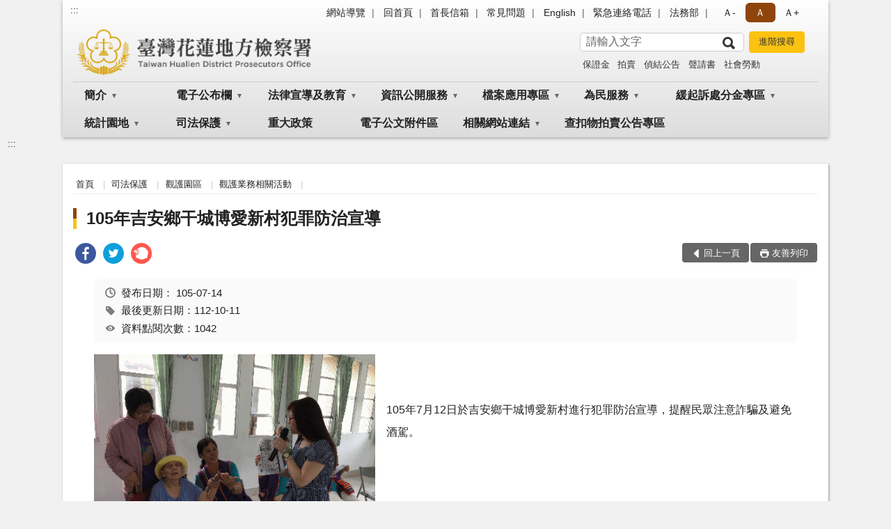

--- FILE ---
content_type: text/html; charset=utf-8
request_url: https://www.hlc.moj.gov.tw/53445/53604/53605/53607/261721/
body_size: 17507
content:


<!doctype html>
<html lang="zh-Hant" class="no-js">
<head>
    <meta charset="utf-8">
    <meta http-equiv="X-UA-Compatible" content="IE=edge">
    <meta name="viewport" content="width=device-width, initial-scale=1">
    <meta name="format-detection" content="telephone=no">
    <meta name="Site" content="臺灣花蓮地方檢察署">
    <meta name="Version" content="中文網">
    <meta name="PageType" content="內容頁">
    <meta name="TreeNode" content="觀護業務相關活動">
    <meta name="ContentTitle" content="105年吉安鄉干城博愛新村犯罪防治宣導">

    <meta property="og:title" content="105年吉安鄉干城博愛新村犯罪防治宣導">
    <meta property="og:type" content="website" />
    <meta property="og:url" content="https://www.hlc.moj.gov.tw/53445/53604/53605/53607/261721/" />
    <meta property="og:image" content="">
    <meta property="og:image:width" content="50%">
    <meta property="og:image:height" content="50%">
    <meta property="og:site_name" content="臺灣花蓮地方檢察署">
    <meta property="og:description" content="105年吉安鄉干城博愛新村犯罪防治宣導" />

    <meta name="DC.Title" content="105年吉安鄉干城博愛新村犯罪防治宣導" />
    <meta name="DC.Creator" content="臺灣花蓮地方檢察署_觀護人室" />
    <meta name="DC.Subject" content="105年吉安鄉干城博愛新村犯罪防治宣導" />
    <meta name="DC.Description" content="觀護業務相關活動" />
    <meta name="DC.Contributor" content="臺灣花蓮地方檢察署_觀護人室" />
    <meta name="DC.Type" content="文字" />
    <meta name="DC.Format" content="text" />
    <meta name="DC.Source" content="臺灣花蓮地方檢察署_觀護人室" />
    <meta name="DC.Language" content="中文" />
    <meta name="DC.coverage.t.min" content="2016-07-14" />
    <meta name="DC.coverage.t.max" content="2036-07-14" />
    <meta name="DC.Publisher" content="臺灣花蓮地方檢察署_觀護人室" />
    <meta name="DC.Date" content="2016-07-14" />
    <meta name="DC.Identifier" content="2.16.886.101.20003.20006" />
    <meta name="DC.Relation" content="" />
    <meta name="DC.Rights" content="臺灣花蓮地方檢察署_觀護人室" />

    <meta name="Category.Theme" content="300" />
    <meta name="Category.Cake" content="600" />
    <meta name="Category.Service" content="I00" />

    <meta name="keywords" />

            <link rel="Shortcut Icon" type="image/x-icon" href="/media/170117/favicon.png" />
    <title>105年吉安鄉干城博愛新村犯罪防治宣導-觀護業務相關活動-臺灣花蓮地方檢察署</title>
    <!--HTML5 Shim and Respond.js IE8 support of HTML5 elements and media queries [if lt IE 9]>
    <script src="js/html5shiv.js"></script>
    <script src="js/respond.min.js"></script>
    <![endif]-->
    <!-- slick css-->
    <link rel="stylesheet" type="text/css" href="/Content/B/vendor/slick/slick.css" />
    <link rel="stylesheet" type="text/css" href="/Content/B/vendor/slick/slick-theme.css" />

    <!-- fancybox css -->
    <link rel="stylesheet" href="/Content/B/vendor/fancybox/fancybox.css" />

    <!-- hyUI css -->
    <link rel="stylesheet" href="/Content/B/B1_style/hyui.css">
    <link rel='stylesheet' href='/scripts/jquery-ui.css'>

    <!-- Global site tag (gtag.js) - Google Analytics -->
<script async src="https://www.googletagmanager.com/gtag/js?id=UA-38054824-1"></script>
<script>
  window.dataLayer = window.dataLayer || [];
  function gtag(){dataLayer.push(arguments);}
  gtag('js', new Date());

  gtag('config', 'UA-38054824-1');
</script>
    <!-- Google Tag Manager -->
    <script>
        (function (w, d, s, l, i) {
            w[l] = w[l] || []; w[l].push({
                'gtm.start':
                    new Date().getTime(), event: 'gtm.js'
            }); var f = d.getElementsByTagName(s)[0],
                j = d.createElement(s), dl = l != 'dataLayer' ? '&l=' + l : ''; j.async = true; j.src =
                    'https://www.googletagmanager.com/gtm.js?id=' + i + dl; f.parentNode.insertBefore(j, f);
        })(window, document, 'script', 'dataLayer', 'GTM-PVTNFB4');</script>
    <!-- End Google Tag Manager -->
<style>
    input:disabled, textarea:disabled, select:disabled {
        background-color: #f2f2f2;
    }

    .verify {
        color: blue;
    }

    .mp_slider_container,
    .marquee_container {
        position: relative;
    }
    .mp_slider_container_main {
        width: 100%;
        overflow: hidden;
        position: relative;
    }
    .slick-autoplay-toggle {
        position: absolute;
        right: 20px;
        min-width: 40px;
        top: 4.5px;
        z-index: 10;
        padding: 5px 10px;
        background: rgba(0, 0, 0, 0.7);
        color: #fff;
        border: none;
        cursor: pointer;
        font-size: 0.875rem;
        border-radius: 5px;
    }

    .marquee_container .slick-autoplay-toggle {
        right: 55px;
    }
</style>
</head>
<body>
    <!-- Google Tag Manager (noscript) -->
    <noscript>
        <iframe title="googletag" src="https://www.googletagmanager.com/ns.html?id=GTM-PVTNFB4"
                height="0" width="0" style="display:none;visibility:hidden"></iframe>
    </noscript>
    <!-- End Google Tag Manager (noscript) -->
    <!-- 直接跳主內容區 -->
    <a class="goCenter" href="#aC" tabindex="1">按Enter到主內容區</a>
    <!-- wrapper 最大寬度 -->
    <div class="wrapper">
        
<header class="header header-relative">
    <div class="container">
        <a class="accesskey" href="#aU" id="aU" accesskey="U" title="網站標題">:::</a>
        
<nav class="navigation">
    <!-- 一組ul預設靠右 可同時存在2組-->
    <ul>

                        <li>
                            <a href="/umbraco/surface/Ini/CountAndRedirectUrl?nodeId=276401" title="網站導覽" target="_self" >網站導覽</a>
                        </li>
                        <li>
                            <a href="/umbraco/surface/Ini/CountAndRedirectUrl?nodeId=276400" title="回首頁" target="_self" >回首頁</a>
                        </li>
                        <li>
                            <a href="/umbraco/surface/Ini/CountAndRedirectUrl?nodeId=276399" title="首長信箱" target="_self" >首長信箱</a>
                        </li>
                        <li>
                            <a href="/umbraco/surface/Ini/CountAndRedirectUrl?nodeId=276397" title="常見問題" target="_self" >常見問題</a>
                        </li>
                        <li>
                            <a href="/umbraco/surface/Ini/CountAndRedirectUrl?nodeId=276396" title="English" target="_self" >English</a>
                        </li>
                        <li>
                            <a href="/53641/53643/276393/post" title="緊急連絡電話" target="_self" >緊急連絡電話</a>
                        </li>
                        <li>
                            <a href="/umbraco/surface/Ini/CountAndRedirectUrl?nodeId=276391" title="法務部(另開新視窗)" target="_blank" rel="noopener noreferrer">法務部</a>
                        </li>

    </ul>
    <div class="font-size">
        <ul>
            <li class="size-s">
                <a href="#" name="fontSize" role="button" aria-pressed="false" title="小字級">Ａ-</a>
            </li>
            <li class="size-m">
                <a href="#" name="fontSize" role="button" aria-pressed="true" title="中字級" class="active">Ａ</a>
            </li>
            <li class="size-l">
                <a href="#" name="fontSize" role="button" aria-pressed="false" title="大字級">Ａ+</a>
            </li>
        </ul>
    </div>
</nav>
<h1>
    <a href="/"><img src="/media/12239/25臺灣花蓮地方檢察署.png" alt="臺灣花蓮地方檢察署：回首頁" /></a>
</h1>
<!-- Search Start -->
<section class="search">
    <noscript>
您的瀏覽器不支援 JavaScript 或 JavaScript已停用    </noscript>
    <form action="/53641/53651/" class="form_inline">
        <div class="form_grp">
            <label for="q">搜尋</label>
            <input name="q" id="q" type="text" placeholder="請輸入文字" accesskey="S" autocomplete="off">
            <input title="查詢" type="submit" value="查詢">
        </div>
        <div class="btn_grp">
            <input onclick="window.open('https://www.google.com.tw/advanced_search?hl=zh-TW&as_q=&num=100&as_sitesearch='+location.hostname);" type="button" value="進階搜尋" title="進階搜尋 (另開新視窗)">
        </div>
    </form>
            <div class="keywordHot">
                <ul>
                        <li>
                            <a href="/53641/53651/?q=保證金" title="保證金">保證金</a>
                        </li>
                        <li>
                            <a href="/53641/53651/?q=拍賣" title="拍賣">拍賣</a>
                        </li>
                        <li>
                            <a href="/53641/53651/?q=偵結公告" title="偵結公告">偵結公告</a>
                        </li>
                        <li>
                            <a href="/53641/53651/?q=聲請書" title="聲請書">聲請書</a>
                        </li>
                        <li>
                            <a href="/53641/53651/?q=社會勞動" title="社會勞動">社會勞動</a>
                        </li>
                </ul>
            </div>
</section>
<!-- noscript -->
<noscript>
您的瀏覽器不支援JavaScript語法，JavaScript語法並不影響內容的陳述。您可使用按鍵盤上的Ctrl鍵+ (+)鍵放大/(-)鍵縮小來改變字型大小；回到上一頁可使用瀏覽器提供的 Alt+左方向鍵(←) 快速鍵功能；列印可使用瀏覽器提供的(Ctrl+P)功能。</noscript>
<!-- menu Start -->
<nav class="menu">
    <ul>
                <li>
                    <a href="https://www.hlc.moj.gov.tw/53445/53446/Normalnodelist" title="簡介" target="_self" name="menuButton" aria-expanded="false" >簡介</a>
                        <ul>
                                <li>
                                    <a href="https://www.hlc.moj.gov.tw/53445/53446/53447/254452/post" target="_self" title="檢察長介紹"  >檢察長介紹</a>
                                </li>
                                <li>
                                    <a href="https://www.hlc.moj.gov.tw/53445/53446/53448/254461/post" target="_self" title="歷史沿革"  >歷史沿革</a>
                                </li>
                                <li>
                                    <a href="https://www.hlc.moj.gov.tw/53445/53446/53449/254465/post" target="_self" title="管轄區域"  >管轄區域</a>
                                </li>
                                <li>
                                    <a href="https://www.hlc.moj.gov.tw/53445/53446/53450/Nodelist" target="_self" title="業務簡介" name="menuButton" aria-expanded="false" >業務簡介</a>
                                        <ul>
                                                <li>
                                                    <a href="https://www.hlc.moj.gov.tw/53445/53446/53450/53451/254469/post" target="_self" title="機關組織圖"  >機關組織圖</a>
                                                </li>
                                                <li>
                                                    <a href="https://www.hlc.moj.gov.tw/53445/53446/53450/53452/254474/post" target="_self" title="檢察業務概況"  >檢察業務概況</a>
                                                </li>
                                                <li>
                                                    <a href="https://www.hlc.moj.gov.tw/53445/53446/53450/53453/254478/post" target="_self" title="刑事偵查業務"  >刑事偵查業務</a>
                                                </li>
                                                <li>
                                                    <a href="https://www.hlc.moj.gov.tw/53445/53446/53450/53454/254483/post" target="_self" title="刑事執行業務"  >刑事執行業務</a>
                                                </li>
                                                <li>
                                                    <a href="https://www.hlc.moj.gov.tw/53445/53446/53450/53455/254487/post" target="_self" title="貫徹重要刑事政策"  >貫徹重要刑事政策</a>
                                                </li>
                                                <li>
                                                    <a href="https://www.hlc.moj.gov.tw/53445/53446/53450/53456/254490/post" target="_self" title="政風業務"  >政風業務</a>
                                                </li>
                                                <li>
                                                    <a href="https://www.hlc.moj.gov.tw/53445/53604/53605/" target="_self" title="觀護業務"  >觀護業務</a>
                                                </li>
                                        </ul>
                                </li>
                                <li>
                                    <a href="https://www.hlc.moj.gov.tw/53445/53446/53458/Nodelist" target="_self" title="民眾導覽" name="menuButton" aria-expanded="false" >民眾導覽</a>
                                        <ul>
                                                <li>
                                                    <a href="https://www.hlc.moj.gov.tw/53445/53446/53458/53459/254499/post" target="_self" title="地圖導覽"  >地圖導覽</a>
                                                </li>
                                                <li>
                                                    <a href="https://www.hlc.moj.gov.tw/53445/53446/53458/53460/254506/post" target="_self" title="樓層介紹"  >樓層介紹</a>
                                                </li>
                                                <li>
                                                    <a href="https://www.hlc.moj.gov.tw/53445/53446/53458/53461/254511/post" target="_self" title="偵查庭配置圖"  >偵查庭配置圖</a>
                                                </li>
                                                <li>
                                                    <a href="https://www.hlc.moj.gov.tw/53445/53446/53458/53462/254578/post" target="_self" title="本署森林公園導覽"  >本署森林公園導覽</a>
                                                </li>
                                                <li>
                                                    <a href="https://www.hlc.moj.gov.tw/53445/53446/53458/53463/Lpsimplelist" target="_self" title="檢察中英文對照"  >檢察中英文對照</a>
                                                </li>
                                                <li>
                                                    <a href="https://www.hlc.moj.gov.tw/53445/53446/53458/53464/254594/post" target="_self" title="iTaiwan無線上網使用說明"  >iTaiwan無線上網使用說明</a>
                                                </li>
                                                <li>
                                                    <a href="https://www.hlc.moj.gov.tw/53445/53446/53458/53465/254597/post" target="_self" title="民眾聲請事項及程序一覽表"  >民眾聲請事項及程序一覽表</a>
                                                </li>
                                        </ul>
                                </li>
                        </ul>

                </li>
                <li>
                    <a href="https://www.hlc.moj.gov.tw/53445/53474/Normalnodelist" title="電子公布欄" target="_self" name="menuButton" aria-expanded="false" >電子公布欄</a>
                        <ul>
                                <li>
                                    <a href="https://www.hlc.moj.gov.tw/53445/53474/53475/Lpsimplelist" target="_self" title="最新消息"  >最新消息</a>
                                </li>
                                <li>
                                    <a href="https://www.hlc.moj.gov.tw/53445/53474/53476/Lpsimplelist" target="_self" title="採購公告"  >採購公告</a>
                                </li>
                                <li>
                                    <a href="https://www.hlc.moj.gov.tw/53445/53474/53477/Lpsimplelist" target="_self" title="人事公告"  >人事公告</a>
                                </li>
                                <li>
                                    <a href="https://www.hlc.moj.gov.tw/53445/53474/53481/Lpsimplelist" target="_self" title="本署活動專區"  >本署活動專區</a>
                                </li>
                                <li>
                                    <a href="https://www.hlc.moj.gov.tw/53445/53474/53537/Lpsimplelist" target="_self" title="偵查終結公告"  >偵查終結公告</a>
                                </li>
                                <li>
                                    <a href="https://www.hlc.moj.gov.tw/53445/53474/822530/Lpsimplelist" target="_self" title="毒品檢體領用公告"  >毒品檢體領用公告</a>
                                </li>
                                <li>
                                    <a href="https://www.hlc.moj.gov.tw/53445/53474/1059269/Lpsimplelist" target="_self" title="公示送達"  >公示送達</a>
                                </li>
                        </ul>

                </li>
                <li>
                    <a href="https://www.hlc.moj.gov.tw/53445/53490/Normalnodelist" title="法律宣導及教育" target="_self" name="menuButton" aria-expanded="false" >法律宣導及教育</a>
                        <ul>
                                <li>
                                    <a href="https://www.hlc.moj.gov.tw/53445/53490/53491/256997/" target="_self" title="法律Easy Go"  >法律Easy Go</a>
                                </li>
                                <li>
                                    <a href="https://www.hlc.moj.gov.tw/53445/53490/53492/Lpsimplelist" target="_self" title="法律常識問答"  >法律常識問答</a>
                                </li>
                                <li>
                                    <a href="https://www.moj.gov.tw/2204/2528/2547/Nodelist" target="_self" title="法律推廣"  >法律推廣</a>
                                </li>
                                <li>
                                    <a href="https://www.hlc.moj.gov.tw/53445/53490/53494/Lpsimplelist" target="_self" title="法學及法規資料庫查詢"  >法學及法規資料庫查詢</a>
                                </li>
                                <li>
                                    <a href="https://www.hlc.moj.gov.tw/53445/53490/53495/Lpsimplelist" target="_self" title="常見問題"  >常見問題</a>
                                </li>
                                <li>
                                    <a href="https://www.hlc.moj.gov.tw/53445/53490/53497/Lpsimplelist" target="_self" title="動畫影音專區"  >動畫影音專區</a>
                                </li>
                                <li>
                                    <a href="https://www.hlc.moj.gov.tw/53445/53490/53498/Nodelist" target="_self" title="少年兒童暑期犯罪宣導" name="menuButton" aria-expanded="false" >少年兒童暑期犯罪宣導</a>
                                        <ul>
                                                <li>
                                                    <a href="https://www.hlc.moj.gov.tw/53445/53490/53498/53499/Lpsimplelist" target="_self" title="工作計畫"  >工作計畫</a>
                                                </li>
                                                <li>
                                                    <a href="https://www.hlc.moj.gov.tw/53445/53490/53498/53500/Lpsimplelist" target="_self" title="相關活動"  >相關活動</a>
                                                </li>
                                        </ul>
                                </li>
                                <li>
                                    <a href="https://www.hlc.moj.gov.tw/53445/53490/53501/Nodelist" target="_self" title="廉政園地" name="menuButton" aria-expanded="false" >廉政園地</a>
                                        <ul>
                                                <li>
                                                    <a href="https://www.hlc.moj.gov.tw/53445/53490/53501/53502/Lpsimplelist" target="_self" title="請託關說專區"  >請託關說專區</a>
                                                </li>
                                                <li>
                                                    <a href="https://www.hlc.moj.gov.tw/53445/53490/53501/53503/Lpsimplelist" target="_self" title="廉政宣導"  >廉政宣導</a>
                                                </li>
                                                <li>
                                                    <a href="https://www.hlc.moj.gov.tw/53445/53490/53501/770551/Lpsimplelist" target="_self" title="公職人員利益衝突迴避法身分關係揭露專區"  >公職人員利益衝突迴避法身分關係揭露專區</a>
                                                </li>
                                                <li>
                                                    <a href="https://www.hlc.moj.gov.tw/53445/53490/53501/800527/Lpsimplelist" target="_self" title="廉政志工專區"  >廉政志工專區</a>
                                                </li>
                                        </ul>
                                </li>
                                <li>
                                    <a href="https://www.hlc.moj.gov.tw/53445/53490/53504/Nodelist" target="_self" title="反賄選專區" name="menuButton" aria-expanded="false" >反賄選專區</a>
                                        <ul>
                                                <li>
                                                    <a href="https://www.hlc.moj.gov.tw/53445/53490/53504/53505/Lpsimplelist" target="_self" title="反賄選宣導資料及短片"  >反賄選宣導資料及短片</a>
                                                </li>
                                                <li>
                                                    <a href="https://www.hlc.moj.gov.tw/53445/53490/53504/53506/Lpsimplelist" target="_self" title="反賄選活動及成果"  >反賄選活動及成果</a>
                                                </li>
                                        </ul>
                                </li>
                                <li>
                                    <a href="https://www.hlc.moj.gov.tw/53445/53490/1300154/Nodelist" target="_self" title="反詐騙專區" name="menuButton" aria-expanded="false" >反詐騙專區</a>
                                        <ul>
                                                <li>
                                                    <a href="https://www.hlc.moj.gov.tw/53445/53490/1300154/1300155/1300186/post" target="_self" title="新聞稿"  >新聞稿</a>
                                                </li>
                                                <li>
                                                    <a href="https://www.hlc.moj.gov.tw/53445/53490/1300154/1300156/Lpsimplelist" target="_self" title="宣導資料及短片"  >宣導資料及短片</a>
                                                </li>
                                                <li>
                                                    <a href="https://www.hlc.moj.gov.tw/53445/53490/1300154/1300158/Lpsimplelist" target="_self" title="活動及成果"  >活動及成果</a>
                                                </li>
                                        </ul>
                                </li>
                                <li>
                                    <a href="https://www.hlc.moj.gov.tw/53445/53490/53507/257841/post" target="_self" title="認罪協商程序"  >認罪協商程序</a>
                                </li>
                                <li>
                                    <a href="https://www.aac.moj.gov.tw/6398/6540/1309611/Nodelist" target="_blank" title="揭弊者保護專區(另開新視窗)"  rel="noopener noreferrer">揭弊者保護專區</a>
                                </li>
                        </ul>

                </li>
                <li>
                    <a href="https://www.hlc.moj.gov.tw/53445/53508/Normalnodelist" title="資訊公開服務" target="_self" name="menuButton" aria-expanded="false" >資訊公開服務</a>
                        <ul>
                                <li>
                                    <a href="https://www.hlc.moj.gov.tw/53445/53508/53509/257853/post" target="_self" title="申請提供政府資訊流程"  >申請提供政府資訊流程</a>
                                </li>
                                <li>
                                    <a href="https://www.hlc.moj.gov.tw/53445/53508/53515/Nodelist" target="_self" title="預算書、決算書及會計月報" name="menuButton" aria-expanded="false" >預算書、決算書及會計月報</a>
                                        <ul>
                                                <li>
                                                    <a href="https://www.hlc.moj.gov.tw/53445/53508/53515/53516/Lpsimplelist" target="_self" title="預算書"  >預算書</a>
                                                </li>
                                                <li>
                                                    <a href="https://www.hlc.moj.gov.tw/53445/53508/53515/53517/Lpsimplelist" target="_self" title="決算書"  >決算書</a>
                                                </li>
                                                <li>
                                                    <a href="https://www.hlc.moj.gov.tw/53445/53508/53515/53518/Lpsimplelist" target="_self" title="會計月報"  >會計月報</a>
                                                </li>
                                        </ul>
                                </li>
                                <li>
                                    <a href="https://www.hlc.moj.gov.tw/53445/53508/53519/258360/post" target="_self" title="應主動公開政府資訊"  >應主動公開政府資訊</a>
                                </li>
                                <li>
                                    <a href="https://www.hlc.moj.gov.tw/53445/53508/53521/Lpsimplelist" target="_self" title="內部控制聲明書"  >內部控制聲明書</a>
                                </li>
                                <li>
                                    <a href="https://www.hlc.moj.gov.tw/53445/53508/757606/Lpsimplelist" target="_self" title="國家賠償事件收結情形統計"  >國家賠償事件收結情形統計</a>
                                </li>
                                <li>
                                    <a href="https://www.hlc.moj.gov.tw/53445/53508/795349/Lpsimplelist" target="_self" title="偵查不公開新聞檢討報告公開專區"  >偵查不公開新聞檢討報告公開專區</a>
                                </li>
                                <li>
                                    <a href="https://www.hlc.moj.gov.tw/53445/53508/795351/Lpsimplelist" target="_self" title="公共設施維護管理"  >公共設施維護管理</a>
                                </li>
                                <li>
                                    <a href="https://www.hlc.moj.gov.tw/53445/53508/929223/Lpsimplelist" target="_self" title="政策宣導廣告經費彙整專區"  >政策宣導廣告經費彙整專區</a>
                                </li>
                                <li>
                                    <a href="https://www.tph.moj.gov.tw/4421/4509/989673/989688/post" target="_blank" title="概括選任鑑定機關(團體)名冊(另開新視窗)"  rel="noopener noreferrer">概括選任鑑定機關(團體)名冊</a>
                                </li>
                                <li>
                                    <a href="https://www.moj.gov.tw/2204/2645/2700/Nodeblock" target="_blank" title="資訊安全行政規則(另開新視窗)"  rel="noopener noreferrer">資訊安全行政規則</a>
                                </li>
                                <li>
                                    <a href="https://www.hlc.moj.gov.tw/53445/53508/1207970/Nodelist" target="_self" title="性騷擾防治專區" name="menuButton" aria-expanded="false" >性騷擾防治專區</a>
                                        <ul>
                                                <li>
                                                    <a href="https://www.hlc.moj.gov.tw/53445/53508/1207970/1207990/Lpsimplelist" target="_self" title="性騷擾申訴管道及申訴表單"  >性騷擾申訴管道及申訴表單</a>
                                                </li>
                                                <li>
                                                    <a href="https://www.hlc.moj.gov.tw/53445/53508/1207970/1207972/Lpsimplelist" target="_self" title="性騷擾防治法規"  >性騷擾防治法規</a>
                                                </li>
                                                <li>
                                                    <a href="https://www.hlc.moj.gov.tw/53445/53508/1207970/1207974/Lpsimplelist" target="_self" title="性騷擾防治相關文宣"  >性騷擾防治相關文宣</a>
                                                </li>
                                        </ul>
                                </li>
                        </ul>

                </li>
                <li>
                    <a href="https://www.hlc.moj.gov.tw/53445/53522/Normalnodelist" title="檔案應用專區" target="_self" name="menuButton" aria-expanded="false" >檔案應用專區</a>
                        <ul>
                                <li>
                                    <a href="https://www.hlc.moj.gov.tw/53445/53522/53523/258406/post" target="_self" title="檔案應用服務"  >檔案應用服務</a>
                                </li>
                                <li>
                                    <a href="https://www.hlc.moj.gov.tw/53445/53522/53524/258426/post" target="_self" title="線上檔案文物展"  >線上檔案文物展</a>
                                </li>
                                <li>
                                    <a href="https://www.hlc.moj.gov.tw/53445/53522/53525/258528/" target="_self" title="應用出版品"  >應用出版品</a>
                                </li>
                                <li>
                                    <a href="https://www.hlc.moj.gov.tw/53445/53522/53526/258538/post" target="_self" title="near 網站檔案應用使用說明"  >near 網站檔案應用使用說明</a>
                                </li>
                                <li>
                                    <a href="https://www.hlc.moj.gov.tw/53445/53522/53528/258550/post" target="_self" title="檔案相關法規及資源連結"  >檔案相關法規及資源連結</a>
                                </li>
                        </ul>

                </li>
                <li>
                    <a href="https://www.hlc.moj.gov.tw/53445/53529/Normalnodelist" title="為民服務" target="_self" name="menuButton" aria-expanded="false" >為民服務</a>
                        <ul>
                                <li>
                                    <a href="https://www.hlc.moj.gov.tw/53445/53529/53530/Lpsimplelist" target="_self" title="為民服務中心"  >為民服務中心</a>
                                </li>
                                <li>
                                    <a href="https://www.hlc.moj.gov.tw/53445/53529/53531/258571/" target="_blank" title="為民服務白皮書(另開新視窗)"  rel="noopener noreferrer">為民服務白皮書</a>
                                </li>
                                <li>
                                    <a href="https://www.hlc.moj.gov.tw/53641/276398/" target="_self" title="檢察長信箱"  >檢察長信箱</a>
                                </li>
                                <li>
                                    <a href="https://www.hlc.moj.gov.tw/53445/53529/53535/Lpsimplelist" target="_self" title="意見調查表統計表"  >意見調查表統計表</a>
                                </li>
                                <li>
                                    <a href="https://www.hlc.moj.gov.tw/53445/53529/53536/Lpsimplelist" target="_self" title="為民服務統計表"  >為民服務統計表</a>
                                </li>
                                <li>
                                    <a href="https://www.hlc.moj.gov.tw/53445/53529/53538/Lpsimplelist" target="_self" title="檢察官開庭情形統計表"  >檢察官開庭情形統計表</a>
                                </li>
                                <li>
                                    <a href="/media/261549/犯罪被害補償事件殯葬費項目金額參考表.pdf?mediaDL=true" target="_blank" title="犯罪被害補償事件殯葬費項目金額參考表.pdf(另開新視窗)"  rel="noopener noreferrer">犯罪被害補償事件殯葬費項目金額參考表</a>
                                </li>
                                <li>
                                    <a href="https://www.hlc.moj.gov.tw/53445/53529/53542/Lpsimplelist" target="_self" title="約聘特約及榮譽法醫師"  >約聘特約及榮譽法醫師</a>
                                </li>
                                <li>
                                    <a href="https://www.hlc.moj.gov.tw/53445/53529/53543/Lpsimplelist" target="_self" title="志工專區"  >志工專區</a>
                                </li>
                                <li>
                                    <a href="https://www.hlc.moj.gov.tw/53445/53529/53544/260229/post" target="_self" title="QR Code 專區"  >QR Code 專區</a>
                                </li>
                                <li>
                                    <a href="https://www.hlc.moj.gov.tw/53445/53529/53485/256405/" target="_self" title="訴訟輔導"  >訴訟輔導</a>
                                </li>
                                <li>
                                    <a href="https://www.hlc.moj.gov.tw/53445/53529/53486/968381/post" target="_self" title="各項聲請書例稿"  >各項聲請書例稿</a>
                                </li>
                                <li>
                                    <a href="https://www.hlc.moj.gov.tw/53445/53529/1024925/1024954/post" target="_self" title="卷證開示聲請專區"  >卷證開示聲請專區</a>
                                </li>
                        </ul>

                </li>
                <li>
                    <a href="https://www.hlc.moj.gov.tw/53445/53545/Normalnodelist" title="緩起訴處分金專區" target="_self" name="menuButton" aria-expanded="false" >緩起訴處分金專區</a>
                        <ul>
                                <li>
                                    <a href="https://www.hlc.moj.gov.tw/53445/53545/53546/260232/post" target="_self" title="簡介"  >簡介</a>
                                </li>
                                <li>
                                    <a href="https://www.hlc.moj.gov.tw/53445/53545/53547/Lpsimplelist" target="_self" title="相關法令規定"  >相關法令規定</a>
                                </li>
                                <li>
                                    <a href="https://www.hlc.moj.gov.tw/53445/53545/53548/Lpsimplelist" target="_self" title="公告訊息"  >公告訊息</a>
                                </li>
                                <li>
                                    <a href="https://www.hlc.moj.gov.tw/53445/53545/53550/926123/post" target="_self" title="緩起訴處分金補助款申請表格"  >緩起訴處分金補助款申請表格</a>
                                </li>
                                <li>
                                    <a href="https://www.hlc.moj.gov.tw/53445/53545/53551/Lpsimplelist" target="_self" title="緩起訴處分金補助款審查結果"  >緩起訴處分金補助款審查結果</a>
                                </li>
                                <li>
                                    <a href="https://www.hlc.moj.gov.tw/53445/53545/53552/Lpsimplelist" target="_self" title="緩起訴處分金補助款查核結果"  >緩起訴處分金補助款查核結果</a>
                                </li>
                        </ul>

                </li>
                <li>
                    <a href="https://www.hlc.moj.gov.tw/53445/53566/Normalnodelist" title="統計園地" target="_self" name="menuButton" aria-expanded="false" >統計園地</a>
                        <ul>
                                <li>
                                    <a href="https://www.hlc.moj.gov.tw/53445/53566/53567/Lpsimplelist" target="_self" title="園地導覽"  >園地導覽</a>
                                </li>
                                <li>
                                    <a href="https://www.hlc.moj.gov.tw/53445/53566/53568/Nodelist" target="_self" title="檢察統計" name="menuButton" aria-expanded="false" >檢察統計</a>
                                        <ul>
                                                <li>
                                                    <a href="https://www.hlc.moj.gov.tw/53445/53566/53568/53569/Lpsimplelist" target="_self" title="偵查"  >偵查</a>
                                                </li>
                                                <li>
                                                    <a href="https://www.hlc.moj.gov.tw/53445/53566/53568/53570/Lpsimplelist" target="_self" title="執行"  >執行</a>
                                                </li>
                                                <li>
                                                    <a href="https://www.hlc.moj.gov.tw/53445/53566/53568/53571/Lpsimplelist" target="_self" title="司法保護"  >司法保護</a>
                                                </li>
                                        </ul>
                                </li>
                                <li>
                                    <a href="https://www.rjsd.moj.gov.tw/rjsdweb/common/RelatedWebsite.aspx" target="_blank" title="相關網站(另開新視窗)"  rel="noopener noreferrer">相關網站</a>
                                </li>
                        </ul>

                </li>
                <li>
                    <a href="https://www.hlc.moj.gov.tw/53445/53604/Normalnodelist" title="司法保護" target="_self" name="menuButton" aria-expanded="false" >司法保護</a>
                        <ul>
                                <li>
                                    <a href="https://www.hlc.moj.gov.tw/53445/53604/53605/Nodelist" target="_self" title="觀護園區" name="menuButton" aria-expanded="false" >觀護園區</a>
                                        <ul>
                                                <li>
                                                    <a href="https://www.hlc.moj.gov.tw/53445/53604/53605/53606/Lpsimplelist" target="_self" title="簡介"  >簡介</a>
                                                </li>
                                                <li>
                                                    <a href="https://www.hlc.moj.gov.tw/53445/53604/53605/53607/Lpsimplelist" target="_self" title="觀護業務相關活動"  >觀護業務相關活動</a>
                                                </li>
                                        </ul>
                                </li>
                                <li>
                                    <a href="https://www.hlc.moj.gov.tw/53445/53604/53608/Nodelist" target="_self" title="司法保護據點" name="menuButton" aria-expanded="false" >司法保護據點</a>
                                        <ul>
                                                <li>
                                                    <a href="https://www.hlc.moj.gov.tw/53445/53604/53608/53609/261806/post" target="_self" title="簡介"  >簡介</a>
                                                </li>
                                                <li>
                                                    <a href="https://www.hlc.moj.gov.tw/53445/53604/53608/53610/Lpsimplelist" target="_self" title="相關活動"  >相關活動</a>
                                                </li>
                                                <li>
                                                    <a href="https://www.hlc.moj.gov.tw/53445/53604/53608/53611/Lpsimplelist" target="_self" title="相關表格"  >相關表格</a>
                                                </li>
                                        </ul>
                                </li>
                                <li>
                                    <a href="https://www.hlc.moj.gov.tw/53445/53604/53612/Nodelist" target="_self" title="司法保護中心" name="menuButton" aria-expanded="false" >司法保護中心</a>
                                        <ul>
                                                <li>
                                                    <a href="https://www.hlc.moj.gov.tw/53445/53604/53612/749387/749403/post" target="_self" title="簡介"  >簡介</a>
                                                </li>
                                                <li>
                                                    <a href="https://www.hlc.moj.gov.tw/53445/53604/53612/749348/749364/post" target="_self" title="業務流程"  >業務流程</a>
                                                </li>
                                        </ul>
                                </li>
                                <li>
                                    <a href="https://www.hlc.moj.gov.tw/53445/53604/53615/Nodelist" target="_self" title="更生保護會" name="menuButton" aria-expanded="false" >更生保護會</a>
                                        <ul>
                                                <li>
                                                    <a href="https://www.hlc.moj.gov.tw/53445/53604/53615/53616/Lpsimplelist" target="_self" title="簡介"  >簡介</a>
                                                </li>
                                                <li>
                                                    <a href="https://www.hlc.moj.gov.tw/53445/53604/53615/53617/Lpsimplelist" target="_self" title="更保相關活動"  >更保相關活動</a>
                                                </li>
                                        </ul>
                                </li>
                                <li>
                                    <a href="https://www.hlc.moj.gov.tw/53445/53604/53618/Nodelist" target="_self" title="榮譽觀護人協進會" name="menuButton" aria-expanded="false" >榮譽觀護人協進會</a>
                                        <ul>
                                                <li>
                                                    <a href="https://www.hlc.moj.gov.tw/53445/53604/53618/53619/Lpsimplelist" target="_self" title="活動聯誼"  >活動聯誼</a>
                                                </li>
                                                <li>
                                                    <a href="https://www.hlc.moj.gov.tw/53445/53604/53618/53620/262588/post" target="_self" title="沿革及簡介"  >沿革及簡介</a>
                                                </li>
                                                <li>
                                                    <a href="https://www.hlc.moj.gov.tw/53445/53604/53618/53621/262591/post" target="_self" title="組織章程"  >組織章程</a>
                                                </li>
                                                <li>
                                                    <a href="https://www.hlc.moj.gov.tw/53445/53604/53618/53622/262595/post" target="_self" title="組織圖"  >組織圖</a>
                                                </li>
                                                <li>
                                                    <a href="https://www.hlc.moj.gov.tw/53445/53604/53618/53623/262598/post" target="_self" title="服務項目"  >服務項目</a>
                                                </li>
                                                <li>
                                                    <a href="https://www.hlc.moj.gov.tw/53445/53604/53618/53624/Lpsimplelist" target="_self" title="訓練遴聘考核表揚"  >訓練遴聘考核表揚</a>
                                                </li>
                                                <li>
                                                    <a href="https://www.hlc.moj.gov.tw/53445/53604/53618/53625/262607/post" target="_self" title="會員亙助金實施辦法"  >會員亙助金實施辦法</a>
                                                </li>
                                        </ul>
                                </li>
                                <li>
                                    <a href="https://www.hlc.moj.gov.tw/53445/53604/53626/Nodelist" target="_self" title="財團法人犯罪被害人保護協會" name="menuButton" aria-expanded="false" >財團法人犯罪被害人保護協會</a>
                                        <ul>
                                                <li>
                                                    <a href="https://www.avs.org.tw/" target="_blank" title="服務內容(另開新視窗)"  rel="noopener noreferrer">服務內容</a>
                                                </li>
                                                <li>
                                                    <a href="https://www.hlc.moj.gov.tw/53445/53604/53626/53628/Lpsimplelist" target="_self" title="犯保相關活動"  >犯保相關活動</a>
                                                </li>
                                                <li>
                                                    <a href="https://www.hlc.moj.gov.tw/53445/53604/53626/1220510/Nodelist" target="_self" title="醫療關懷聯盟專區"  >醫療關懷聯盟專區</a>
                                                </li>
                                                <li>
                                                    <a href="https://www.hlc.moj.gov.tw/53445/53604/53626/1362544/Nodelist" target="_self" title="律師聘任專區"  >律師聘任專區</a>
                                                </li>
                                        </ul>
                                </li>
                                <li>
                                    <a href="https://www.hlc.moj.gov.tw/53445/53604/912092/Nodelist" target="_self" title="社會勞動專區" name="menuButton" aria-expanded="false" >社會勞動專區</a>
                                        <ul>
                                                <li>
                                                    <a href="https://www.hlc.moj.gov.tw/53445/53604/912092/53556/Lpsimplelist" target="_self" title="制度簡介"  >制度簡介</a>
                                                </li>
                                                <li>
                                                    <a href="https://www.hlc.moj.gov.tw/53445/53604/912092/53557/Lpsimplelist" target="_self" title="法令及計畫"  >法令及計畫</a>
                                                </li>
                                                <li>
                                                    <a href="https://www.hlc.moj.gov.tw/53445/53604/912092/53558/Lpsimplelist" target="_self" title="問與答"  >問與答</a>
                                                </li>
                                                <li>
                                                    <a href="https://www.hlc.moj.gov.tw/53445/53604/912092/53559/260748/post" target="_self" title="表單下載"  >表單下載</a>
                                                </li>
                                                <li>
                                                    <a href="https://www.hlc.moj.gov.tw/53445/53604/912092/53560/Lpsimplelist" target="_self" title="活動成果"  >活動成果</a>
                                                </li>
                                                <li>
                                                    <a href="https://www.hlc.moj.gov.tw/53445/53604/912092/53561/Lpsimplelist" target="_self" title="宣導短片"  >宣導短片</a>
                                                </li>
                                        </ul>
                                </li>
                                <li>
                                    <a href="https://www.hlc.moj.gov.tw/53445/53604/53629/Lpsimplelist" target="_self" title="修復式司法"  >修復式司法</a>
                                </li>
                                <li>
                                    <a href="https://www.hlc.moj.gov.tw/53445/53604/53630/Lpsimplelist" target="_self" title="毒品戒癮治療專區"  >毒品戒癮治療專區</a>
                                </li>
                                <li>
                                    <a href="https://www.hlc.moj.gov.tw/53445/53604/881680/Lpsimplelist" target="_self" title="被害人刑事訴訟資訊獲知平台專區"  >被害人刑事訴訟資訊獲知平台專區</a>
                                </li>
                        </ul>

                </li>
                <li>
                    <a href="https://www.hlc.moj.gov.tw/53445/53632/Lpsimplelist" title="重大政策" target="_self"  >重大政策</a>

                </li>
                <li>
                    <a href="https://aedoc.moj.gov.tw/attch/" title="電子公文附件區(另開新視窗)" target="_blank"  rel="noopener noreferrer">電子公文附件區</a>

                </li>
                <li>
                    <a href="https://www.hlc.moj.gov.tw/53445/53637/53638/Lpsimplelist" title="相關網站連結" target="_self" name="menuButton" aria-expanded="false" >相關網站連結</a>
                        <ul>
                                <li>
                                    <a href="https://www.hlc.moj.gov.tw/53445/53637/53638/Lpsimplelist" target="_self" title="相關網站連結"  >相關網站連結</a>
                                </li>
                        </ul>

                </li>
                <li>
                    <a href="https://www.hlc.moj.gov.tw/53445/53639/Lpsimplelist" title="查扣物拍賣公告專區" target="_self"  >查扣物拍賣公告專區</a>

                </li>
    </ul>
</nav>


    </div>
</header>
<div id="center" class="main innerpage">
    <a class="accesskey" href="#aC" id="aC" accesskey="C" title="主要內容區">:::</a>
    <div class="container">
        <!-- content為一定要存在之內容區 -->
        <div class="content">
            <!-- breadcrumb路徑 -->
            
    <div class="breadcrumb">
        <ul>
                    <li>
                        <a href="/">首頁</a>
                    </li>
                    <li>
                        <a href="https://www.hlc.moj.gov.tw/53445/53604/Normalnodelist" title="司法保護" target="_self" >司法保護</a>
                    </li>
                    <li>
                        <a href="https://www.hlc.moj.gov.tw/53445/53604/53605/Nodelist" title="觀護園區" target="_self" >觀護園區</a>
                    </li>
                    <li>
                        <a href="https://www.hlc.moj.gov.tw/53445/53604/53605/53607/Lpsimplelist" title="觀護業務相關活動" target="_self" >觀護業務相關活動</a>
                    </li>
            
        </ul>
    </div>

            <!-- h2節點 -->
            <h2 class="title" tabindex="0">105年吉安鄉干城博愛新村犯罪防治宣導</h2>
                <div class="share ">
                    <ul>
                        <li>
                            <a role="link" title="facebook(另開新視窗)" href="javascript:desc='';via='';if(document.referrer)via=document.referrer;if(typeof(_ref)!='undefined')via=_ref;if(window.getSelection)desc=window.getSelection();if(document.getSelection)desc=document.getSelection();if(document.selection)desc=document.selection.createRange().text;void(open('https://www.facebook.com/share.php?u='+encodeURIComponent(location.href)));"><img src="/content/A/images/basic/icon_facebook.svg" alt="facebook "></a>
                        </li>
                        <li>
                            <a role="link" title="twitter(另開新視窗)" href="javascript:void(window.open('https://twitter.com/home/?status='.concat(encodeURIComponent(document.title)).concat(' ').concat(encodeURIComponent(location.href))));"><img src="/content/A/images/basic/icon_twitter.svg " alt="twitter "></a>
                        </li>
                        <li>
                            <a role="link" title="plurk(另開新視窗)" href="javascript:void(window.open('https://www.plurk.com/?qualifier=shares&amp;status='.concat(encodeURIComponent(location.href)).concat(' ').concat('(').concat(encodeURIComponent(document.title)).concat(')')));"><img src="/content/A/images/basic/function_plurk.png " alt="plurk "></a>
                        </li>
                        
                    </ul>
                </div>
                        <!-- function功能區塊 -->
            <div class="function">
                <ul>
                    <li class="back icon_back">
                        <a role="button" href="javascript:window.location =document.referrer;">回上一頁</a>
                    </li>
                        <li class="print icon_print">
                            <a role="button" href="javascript:window.print();">友善列印</a>
                        </li>
                                    </ul>
            </div>
            
<style>
    .file_download li a[href*=".pdf"]:after {
        background: url(/Content/A/images/basic/icon_pdf.jpg);
    }

    .file_download li a[href*=".doc"]:after {
        background: url(/Content/A/images/basic/icon_doc.jpg);
    }

    .file_download li a[href*=".odf"]:after {
        background: url(/Content/A/images/basic/icon_odf.jpg);
    }

    .file_download li a[href*=".odt"]:after {
        background: url(/Content/A/images/basic/icon_odt.jpg);
    }

    .file_download li a[href*=".xls"]:after {
        background: url(/Content/A/images/basic/icon_xls.jpg);
    }

    .file_download li a[href*=".ppt"]:after {
        background: url(/Content/A/images/basic/icon_ppt.jpg);
    }

    .file_download li a[href*=".jpg"]:after {
        background: url(/Content/A/images/basic/icon_jpg.jpg);
    }

    .file_download li a[href*=".mp3"]:after {
        background: url(/Content/A/images/basic/icon_mp3.jpg);
    }

    .file_download li a[href*=".mov"]:after {
        background: url(/Content/A/images/basic/icon_mov.jpg);
    }

    .file_download li a[href*=".txt"]:after {
        background: url(/Content/A/images/basic/icon_txt.jpg);
    }

    .file_download li a[href*=".dot"]:after {
        background: url(/Content/A/images/basic/icon_dot.jpg);
    }

    .file_download li a[href*=".zip"]:after {
        background: url(/Content/A/images/basic/icon_zip.jpg);
    }
</style>
            <!-- CP Start -->
            <section class="cp ">
                <div class="info">
                    <ul>
                        <li>
                            <i class="i_clock"></i>發布日期：
                            <time datetime="2016-07-14 10:51:38" title="發布日期">105-07-14</time>
                        </li>
                        <li>
                            <i class="i_tag"></i>最後更新日期：112-10-11
                        </li>
                        <li>
                            <i class="i_view"></i>資料點閱次數：1042
                        </li>
                    </ul>
                </div>
                        <img src="/media/70563/6714101827642.gif" alt="105年吉安鄉干城博愛新村犯罪防治宣導" class="float_left ">
                <p> </p>
<p>105年7月12日於吉安鄉干城博愛新村進行犯罪防治宣導，提醒民眾注意詐騙及避免酒駕。</p>
                
            </section>
            <!-- CP End -->
            <!-- cp_slider+slick_lightbox -->
            <!-- weblink 外部連結 -->
            <!-- file download 檔案下載 -->



        </div>
    </div>
</div>


<!-- fatfooter Start -->
<section class="fatfooter">
    <div class="container">
        <button type="button" name="收合" class="btn btn-fatfooter">收合</button>
        <nav>
            <ul>
                        <li>
                            <a href="https://www.hlc.moj.gov.tw/53445/53446/Normalnodelist"  target="_self" title="簡介" >簡介</a>
                                    <ul>
                                            <li>
                                                <a href="https://www.hlc.moj.gov.tw/53445/53446/53447/254452/post" target="_self" title="檢察長介紹" >檢察長介紹</a>
                                            </li>
                                            <li>
                                                <a href="https://www.hlc.moj.gov.tw/53445/53446/53448/254461/post" target="_self" title="歷史沿革" >歷史沿革</a>
                                            </li>
                                            <li>
                                                <a href="https://www.hlc.moj.gov.tw/53445/53446/53449/254465/post" target="_self" title="管轄區域" >管轄區域</a>
                                            </li>
                                            <li>
                                                <a href="https://www.hlc.moj.gov.tw/53445/53446/53450/Nodelist" target="_self" title="業務簡介" >業務簡介</a>
                                            </li>
                                            <li>
                                                <a href="https://www.hlc.moj.gov.tw/53445/53446/53458/Nodelist" target="_self" title="民眾導覽" >民眾導覽</a>
                                            </li>
                                    </ul>

                        </li>
                        <li>
                            <a href="https://www.hlc.moj.gov.tw/53445/53474/Normalnodelist"  target="_self" title="電子公布欄" >電子公布欄</a>
                                    <ul>
                                            <li>
                                                <a href="https://www.hlc.moj.gov.tw/53445/53474/53475/Lpsimplelist" target="_self" title="最新消息" >最新消息</a>
                                            </li>
                                            <li>
                                                <a href="https://www.hlc.moj.gov.tw/53445/53474/53476/Lpsimplelist" target="_self" title="採購公告" >採購公告</a>
                                            </li>
                                            <li>
                                                <a href="https://www.hlc.moj.gov.tw/53445/53474/53477/Lpsimplelist" target="_self" title="人事公告" >人事公告</a>
                                            </li>
                                            <li>
                                                <a href="https://www.hlc.moj.gov.tw/53445/53474/53481/Lpsimplelist" target="_self" title="本署活動專區" >本署活動專區</a>
                                            </li>
                                            <li>
                                                <a href="https://www.hlc.moj.gov.tw/53445/53474/53537/Lpsimplelist" target="_self" title="偵查終結公告" >偵查終結公告</a>
                                            </li>
                                            <li>
                                                <a href="https://www.hlc.moj.gov.tw/53445/53474/822530/Lpsimplelist" target="_self" title="毒品檢體領用公告" >毒品檢體領用公告</a>
                                            </li>
                                            <li>
                                                <a href="https://www.hlc.moj.gov.tw/53445/53474/1059269/Lpsimplelist" target="_self" title="公示送達" >公示送達</a>
                                            </li>
                                    </ul>

                        </li>
                        <li>
                            <a href="https://www.hlc.moj.gov.tw/53445/53490/Normalnodelist"  target="_self" title="法律宣導及教育" >法律宣導及教育</a>
                                    <ul>
                                            <li>
                                                <a href="https://www.hlc.moj.gov.tw/53445/53490/53491/256997/" target="_self" title="法律Easy Go" >法律Easy Go</a>
                                            </li>
                                            <li>
                                                <a href="https://www.hlc.moj.gov.tw/53445/53490/53492/Lpsimplelist" target="_self" title="法律常識問答" >法律常識問答</a>
                                            </li>
                                            <li>
                                                <a href="https://www.moj.gov.tw/2204/2528/2547/Nodelist" target="_self" title="法律推廣" >法律推廣</a>
                                            </li>
                                            <li>
                                                <a href="https://www.hlc.moj.gov.tw/53445/53490/53494/Lpsimplelist" target="_self" title="法學及法規資料庫查詢" >法學及法規資料庫查詢</a>
                                            </li>
                                            <li>
                                                <a href="https://www.hlc.moj.gov.tw/53445/53490/53495/Lpsimplelist" target="_self" title="常見問題" >常見問題</a>
                                            </li>
                                            <li>
                                                <a href="https://www.hlc.moj.gov.tw/53445/53490/53497/Lpsimplelist" target="_self" title="動畫影音專區" >動畫影音專區</a>
                                            </li>
                                            <li>
                                                <a href="https://www.hlc.moj.gov.tw/53445/53490/53498/Nodelist" target="_self" title="少年兒童暑期犯罪宣導" >少年兒童暑期犯罪宣導</a>
                                            </li>
                                            <li>
                                                <a href="https://www.hlc.moj.gov.tw/53445/53490/53501/Nodelist" target="_self" title="廉政園地" >廉政園地</a>
                                            </li>
                                            <li>
                                                <a href="https://www.hlc.moj.gov.tw/53445/53490/53504/Nodelist" target="_self" title="反賄選專區" >反賄選專區</a>
                                            </li>
                                            <li>
                                                <a href="https://www.hlc.moj.gov.tw/53445/53490/1300154/Nodelist" target="_self" title="反詐騙專區" >反詐騙專區</a>
                                            </li>
                                            <li>
                                                <a href="https://www.hlc.moj.gov.tw/53445/53490/53507/257841/post" target="_self" title="認罪協商程序" >認罪協商程序</a>
                                            </li>
                                            <li>
                                                <a href="https://www.aac.moj.gov.tw/6398/6540/1309611/Nodelist" target="_blank" title="揭弊者保護專區(另開新視窗)" rel="noopener noreferrer">揭弊者保護專區</a>
                                            </li>
                                    </ul>

                        </li>
                        <li>
                            <a href="https://www.hlc.moj.gov.tw/53445/53508/Normalnodelist"  target="_self" title="資訊公開服務" >資訊公開服務</a>
                                    <ul>
                                            <li>
                                                <a href="https://www.hlc.moj.gov.tw/53445/53508/53509/257853/post" target="_self" title="申請提供政府資訊流程" >申請提供政府資訊流程</a>
                                            </li>
                                            <li>
                                                <a href="https://www.hlc.moj.gov.tw/53445/53508/53515/Nodelist" target="_self" title="預算書、決算書及會計月報" >預算書、決算書及會計月報</a>
                                            </li>
                                            <li>
                                                <a href="https://www.hlc.moj.gov.tw/53445/53508/53519/258360/post" target="_self" title="應主動公開政府資訊" >應主動公開政府資訊</a>
                                            </li>
                                            <li>
                                                <a href="https://www.hlc.moj.gov.tw/53445/53508/53521/Lpsimplelist" target="_self" title="內部控制聲明書" >內部控制聲明書</a>
                                            </li>
                                            <li>
                                                <a href="https://www.hlc.moj.gov.tw/53445/53508/757606/Lpsimplelist" target="_self" title="國家賠償事件收結情形統計" >國家賠償事件收結情形統計</a>
                                            </li>
                                            <li>
                                                <a href="https://www.hlc.moj.gov.tw/53445/53508/795349/Lpsimplelist" target="_self" title="偵查不公開新聞檢討報告公開專區" >偵查不公開新聞檢討報告公開專區</a>
                                            </li>
                                            <li>
                                                <a href="https://www.hlc.moj.gov.tw/53445/53508/795351/Lpsimplelist" target="_self" title="公共設施維護管理" >公共設施維護管理</a>
                                            </li>
                                            <li>
                                                <a href="https://www.hlc.moj.gov.tw/53445/53508/929223/Lpsimplelist" target="_self" title="政策宣導廣告經費彙整專區" >政策宣導廣告經費彙整專區</a>
                                            </li>
                                            <li>
                                                <a href="https://www.tph.moj.gov.tw/4421/4509/989673/989688/post" target="_blank" title="概括選任鑑定機關(團體)名冊(另開新視窗)" rel="noopener noreferrer">概括選任鑑定機關(團體)名冊</a>
                                            </li>
                                            <li>
                                                <a href="https://www.moj.gov.tw/2204/2645/2700/Nodeblock" target="_blank" title="資訊安全行政規則(另開新視窗)" rel="noopener noreferrer">資訊安全行政規則</a>
                                            </li>
                                            <li>
                                                <a href="https://www.hlc.moj.gov.tw/53445/53508/1207970/Nodelist" target="_self" title="性騷擾防治專區" >性騷擾防治專區</a>
                                            </li>
                                    </ul>

                        </li>
                        <li>
                            <a href="https://www.hlc.moj.gov.tw/53445/53522/Normalnodelist"  target="_self" title="檔案應用專區" >檔案應用專區</a>
                                    <ul>
                                            <li>
                                                <a href="https://www.hlc.moj.gov.tw/53445/53522/53523/258406/post" target="_self" title="檔案應用服務" >檔案應用服務</a>
                                            </li>
                                            <li>
                                                <a href="https://www.hlc.moj.gov.tw/53445/53522/53524/258426/post" target="_self" title="線上檔案文物展" >線上檔案文物展</a>
                                            </li>
                                            <li>
                                                <a href="https://www.hlc.moj.gov.tw/53445/53522/53525/258528/" target="_self" title="應用出版品" >應用出版品</a>
                                            </li>
                                            <li>
                                                <a href="https://www.hlc.moj.gov.tw/53445/53522/53526/258538/post" target="_self" title="near 網站檔案應用使用說明" >near 網站檔案應用使用說明</a>
                                            </li>
                                            <li>
                                                <a href="https://www.hlc.moj.gov.tw/53445/53522/53528/258550/post" target="_self" title="檔案相關法規及資源連結" >檔案相關法規及資源連結</a>
                                            </li>
                                    </ul>

                        </li>
                        <li>
                            <a href="https://www.hlc.moj.gov.tw/53445/53529/Normalnodelist"  target="_self" title="為民服務" >為民服務</a>
                                    <ul>
                                            <li>
                                                <a href="https://www.hlc.moj.gov.tw/53445/53529/53530/Lpsimplelist" target="_self" title="為民服務中心" >為民服務中心</a>
                                            </li>
                                            <li>
                                                <a href="https://www.hlc.moj.gov.tw/53445/53529/53531/258571/" target="_blank" title="為民服務白皮書(另開新視窗)" rel="noopener noreferrer">為民服務白皮書</a>
                                            </li>
                                            <li>
                                                <a href="https://www.hlc.moj.gov.tw/53641/276398/" target="_self" title="檢察長信箱" >檢察長信箱</a>
                                            </li>
                                            <li>
                                                <a href="https://www.hlc.moj.gov.tw/53445/53529/53535/Lpsimplelist" target="_self" title="意見調查表統計表" >意見調查表統計表</a>
                                            </li>
                                            <li>
                                                <a href="https://www.hlc.moj.gov.tw/53445/53529/53536/Lpsimplelist" target="_self" title="為民服務統計表" >為民服務統計表</a>
                                            </li>
                                            <li>
                                                <a href="https://www.hlc.moj.gov.tw/53445/53529/53538/Lpsimplelist" target="_self" title="檢察官開庭情形統計表" >檢察官開庭情形統計表</a>
                                            </li>
                                            <li>
                                                <a href="/media/261549/犯罪被害補償事件殯葬費項目金額參考表.pdf?mediaDL=true" target="_blank" title="犯罪被害補償事件殯葬費項目金額參考表.pdf(另開新視窗)" rel="noopener noreferrer">犯罪被害補償事件殯葬費項目金額參考表</a>
                                            </li>
                                            <li>
                                                <a href="https://www.hlc.moj.gov.tw/53445/53529/53542/Lpsimplelist" target="_self" title="約聘特約及榮譽法醫師" >約聘特約及榮譽法醫師</a>
                                            </li>
                                            <li>
                                                <a href="https://www.hlc.moj.gov.tw/53445/53529/53543/Lpsimplelist" target="_self" title="志工專區" >志工專區</a>
                                            </li>
                                            <li>
                                                <a href="https://www.hlc.moj.gov.tw/53445/53529/53544/260229/post" target="_self" title="QR Code 專區" >QR Code 專區</a>
                                            </li>
                                            <li>
                                                <a href="https://www.hlc.moj.gov.tw/53445/53529/53485/256405/" target="_self" title="訴訟輔導" >訴訟輔導</a>
                                            </li>
                                            <li>
                                                <a href="https://www.hlc.moj.gov.tw/53445/53529/53486/968381/post" target="_self" title="各項聲請書例稿" >各項聲請書例稿</a>
                                            </li>
                                            <li>
                                                <a href="https://www.hlc.moj.gov.tw/53445/53529/1024925/1024954/post" target="_self" title="卷證開示聲請專區" >卷證開示聲請專區</a>
                                            </li>
                                    </ul>

                        </li>
                        <li>
                            <a href="https://www.hlc.moj.gov.tw/53445/53545/Normalnodelist"  target="_self" title="緩起訴處分金專區" >緩起訴處分金專區</a>
                                    <ul>
                                            <li>
                                                <a href="https://www.hlc.moj.gov.tw/53445/53545/53546/260232/post" target="_self" title="簡介" >簡介</a>
                                            </li>
                                            <li>
                                                <a href="https://www.hlc.moj.gov.tw/53445/53545/53547/Lpsimplelist" target="_self" title="相關法令規定" >相關法令規定</a>
                                            </li>
                                            <li>
                                                <a href="https://www.hlc.moj.gov.tw/53445/53545/53548/Lpsimplelist" target="_self" title="公告訊息" >公告訊息</a>
                                            </li>
                                            <li>
                                                <a href="https://www.hlc.moj.gov.tw/53445/53545/53550/926123/post" target="_self" title="緩起訴處分金補助款申請表格" >緩起訴處分金補助款申請表格</a>
                                            </li>
                                            <li>
                                                <a href="https://www.hlc.moj.gov.tw/53445/53545/53551/Lpsimplelist" target="_self" title="緩起訴處分金補助款審查結果" >緩起訴處分金補助款審查結果</a>
                                            </li>
                                            <li>
                                                <a href="https://www.hlc.moj.gov.tw/53445/53545/53552/Lpsimplelist" target="_self" title="緩起訴處分金補助款查核結果" >緩起訴處分金補助款查核結果</a>
                                            </li>
                                    </ul>

                        </li>
                        <li>
                            <a href="https://www.hlc.moj.gov.tw/53445/53566/Normalnodelist"  target="_self" title="統計園地" >統計園地</a>
                                    <ul>
                                            <li>
                                                <a href="https://www.hlc.moj.gov.tw/53445/53566/53567/Lpsimplelist" target="_self" title="園地導覽" >園地導覽</a>
                                            </li>
                                            <li>
                                                <a href="https://www.hlc.moj.gov.tw/53445/53566/53568/Nodelist" target="_self" title="檢察統計" >檢察統計</a>
                                            </li>
                                            <li>
                                                <a href="https://www.rjsd.moj.gov.tw/rjsdweb/common/RelatedWebsite.aspx" target="_blank" title="相關網站(另開新視窗)" rel="noopener noreferrer">相關網站</a>
                                            </li>
                                    </ul>

                        </li>
                        <li>
                            <a href="https://www.hlc.moj.gov.tw/53445/53604/Normalnodelist"  target="_self" title="司法保護" >司法保護</a>
                                    <ul>
                                            <li>
                                                <a href="https://www.hlc.moj.gov.tw/53445/53604/53605/Nodelist" target="_self" title="觀護園區" >觀護園區</a>
                                            </li>
                                            <li>
                                                <a href="https://www.hlc.moj.gov.tw/53445/53604/53608/Nodelist" target="_self" title="司法保護據點" >司法保護據點</a>
                                            </li>
                                            <li>
                                                <a href="https://www.hlc.moj.gov.tw/53445/53604/53612/Nodelist" target="_self" title="司法保護中心" >司法保護中心</a>
                                            </li>
                                            <li>
                                                <a href="https://www.hlc.moj.gov.tw/53445/53604/53615/Nodelist" target="_self" title="更生保護會" >更生保護會</a>
                                            </li>
                                            <li>
                                                <a href="https://www.hlc.moj.gov.tw/53445/53604/53618/Nodelist" target="_self" title="榮譽觀護人協進會" >榮譽觀護人協進會</a>
                                            </li>
                                            <li>
                                                <a href="https://www.hlc.moj.gov.tw/53445/53604/53626/Nodelist" target="_self" title="財團法人犯罪被害人保護協會" >財團法人犯罪被害人保護協會</a>
                                            </li>
                                            <li>
                                                <a href="https://www.hlc.moj.gov.tw/53445/53604/912092/Nodelist" target="_self" title="社會勞動專區" >社會勞動專區</a>
                                            </li>
                                            <li>
                                                <a href="https://www.hlc.moj.gov.tw/53445/53604/53629/Lpsimplelist" target="_self" title="修復式司法" >修復式司法</a>
                                            </li>
                                            <li>
                                                <a href="https://www.hlc.moj.gov.tw/53445/53604/53630/Lpsimplelist" target="_self" title="毒品戒癮治療專區" >毒品戒癮治療專區</a>
                                            </li>
                                            <li>
                                                <a href="https://www.hlc.moj.gov.tw/53445/53604/881680/Lpsimplelist" target="_self" title="被害人刑事訴訟資訊獲知平台專區" >被害人刑事訴訟資訊獲知平台專區</a>
                                            </li>
                                    </ul>

                        </li>
                        <li>
                            <a href="https://www.hlc.moj.gov.tw/53445/53632/Lpsimplelist"  target="_self" title="重大政策" >重大政策</a>

                        </li>
                        <li>
                            <a href="https://aedoc.moj.gov.tw/attch/"  target="_blank" title="電子公文附件區(另開新視窗)" rel="noopener noreferrer">電子公文附件區</a>

                        </li>
                        <li>
                            <a href="https://www.hlc.moj.gov.tw/53445/53637/53638/Lpsimplelist"  target="_self" title="相關網站連結" >相關網站連結</a>
                                    <ul>
                                            <li>
                                                <a href="https://www.hlc.moj.gov.tw/53445/53637/53638/Lpsimplelist" target="_self" title="相關網站連結" >相關網站連結</a>
                                            </li>
                                    </ul>

                        </li>
                        <li>
                            <a href="https://www.hlc.moj.gov.tw/53445/53639/Lpsimplelist"  target="_self" title="查扣物拍賣公告專區" >查扣物拍賣公告專區</a>

                        </li>
            </ul>
        </nav>
    </div>
</section>
<!-- footer -->
<footer>
    <div class="container">
        <a class="accesskey" href="#aB" id="aB" accesskey="B" title="頁尾區">:::</a>
            <div class="location">
                <p>
                    郵遞區號：970019<br>地址：花蓮縣花蓮市府前路15號
                </p>
            </div>
                    <div class="contact">
                <p>
                    電話總機：(03)822-6153 <br>傳真:  (03)822-4837
                </p>
            </div>
            <hr>
        <div class="qrcode">
        </div>
        <div class="footer_info">
            <ul class="footer_link">
                        <li>
                            <a href="/umbraco/surface/Ini/CountAndRedirectUrl?nodeId=276491" title="資訊安全政策宣告(另開新視窗)" target="_blank" rel="noopener noreferrer">資訊安全政策宣告</a>
                        </li>
                        <li>
                            <a href="/53641/53644/263275/post" title="隱私權保護宣告" target="_self" >隱私權保護宣告</a>
                        </li>
                        <li>
                            <a href="/53641/53644/263279/post" title="資料開放宣告" target="_self" >資料開放宣告</a>
                        </li>
                        <li>
                            <a href="/umbraco/surface/Ini/CountAndRedirectUrl?nodeId=276492" title="首長信箱" target="_self" >首長信箱</a>
                        </li>
            </ul>
            為提供更為穩定的瀏覽品質與使用體驗，建議更新瀏覽器至以下版本：最新版本Edge、Chrome、Firefox
        </div>
        <div class="footer_icon">
                            <a target="_blank" rel="noopener noreferrer" href="https://accessibility.moda.gov.tw/Applications/Detail?category=20250331095831" title="通過AA等級無障礙網頁檢測,另開新視窗">
                    <img src="/Content/A/images/basic/accessibilityAA.jpg" alt="通過AA等級無障礙網頁檢測">
                </a>
                            <a target="_blank" rel="noopener noreferrer" href="https://www.gov.tw/Default.aspx" title="我的e政府,另開新視窗">
                    <img src="/Content/A/images/basic/egov.png" alt="我的e政府,另開新視窗">
                </a>
                            <a target="_blank" rel="noopener noreferrer" href="https://www.youtube.com/channel/UC0_HEPIEC2vJprESuzT3jYg/videos" title="youtube(另開新視窗)">
                    <img src="/Content/A/images/icon_youtube.png" alt="youtube">
                </a>
                                        <a target="_blank" rel="noopener noreferrer" href="https://www.facebook.com/Hualien.District.Prosecutors.Office" title="facebook(另開新視窗)">
                    <img src="/Content/A/images/icon_fb.png" alt="facebook">
                </a>
                                                

                                        <a target="_blank" rel="noopener noreferrer" href="" title="113優良_檢察機關網站標章 (另開新視窗)">
                    <img src="/Content/images/website/113優良_檢察機關網站標章.png" alt="113優良_檢察機關網站標章ICON">
                </a>
                                                                <span class="update">更新日期:<em>115-02-01</em></span>
                            <span class="counter">累計瀏覽人次:<em>6371993</em></span>
        </div>
    </div>
</footer>



    </div>
    <a href="javascript:;" class="scrollToTop" role="button">回頁首</a>
    <script src="/Content/B/js/jquery-3.5.1.min.js"></script>
    <script src="/Content/B/vendor/jquery.easing.min.js"></script>
    <script src="/Content/B/vendor/lazyload/lazyload.min.js"></script>

    <!-- fancybox -->
    <script src="/Content/B/vendor/fancybox/fancybox.umd.js"></script>
    <script src="/Content/B/vendor/fancybox/l10n/zh_TW.umd.js"></script>

    <!-- slick js -->
    <script src="/Content/B/vendor/slick/slick.min.js "></script>
    <script src='/scripts/jquery-ui.min.js'></script>
    <!-- hyUI -->
        <script src="/Content/B/js/hyui.js"></script>
    <!-- 客製js -->
    <script src="/Content/B/js/customize.js"></script>
    <script src="/scripts/jquery.ui.datepicker-zh-TW.js"></script>
    <!--chart.js-->
    <script src="/scripts/Chart.min.js?20250505"></script>
    <script src="/scripts/chartjs-plugin-datalabels.min.js"></script>

    <script type="text/javascript">
        Fancybox.bind('[data-fancybox="gallery"]', {
            //
        });
        try {
            if (top.location.host != window.location.host)
                top.location = window.location;
        }
        catch (err) {
            top.location = window.location;
        }
    </script>
    <script>
        $(document).ready(function () {
            const monitorElementDisplay = ($element, $control, attr = "aria-expanded") => {
                const observer = new MutationObserver(() => {
                    const isVisible = $element.css("display") === "block";
                    $control.attr(attr, isVisible);
                });
                observer.observe($element[0], {
                    attributes: true,
                    attributeFilter: ["style"],
                });
            };
            monitorElementDisplay($(".sidebar"), $(".sidebarCtrl"));
            monitorElementDisplay($(".search"), $(".searchCtrl"));

            $("li.hasChild").each(function () {
                const $this = $(this);
                const $submenu = $this.find("ul");
                const $menuButton = $this.find("a[name='menuButton']");
                monitorElementDisplay($submenu, $menuButton);
            });

            $("a[name='fontSize']").on("click", function () {
                console.log("點擊字級切換");
                $("a[name='fontSize']").attr("aria-pressed", false);
                $(this).attr("aria-pressed", true);
            });
        });
    </script>

    <script>
        document.addEventListener("DOMContentLoaded", function () {
            function setupAriaLive(containerSelector, itemSelector) {
                const containers = document.querySelectorAll(containerSelector);
                containers.forEach(container => {
                    const items = container.querySelectorAll(itemSelector);
                    function setAriaLive(state) {
                        items.forEach(item => item.setAttribute("aria-live", state));
                    }
                    container.addEventListener("focusin", function () {
                        setAriaLive("polite");
                    });
                    container.addEventListener("focusout", function (event) {
                        setTimeout(() => {
                            if (!container.contains(document.activeElement)) {
                                setAriaLive("off");
                            }
                        }, 50);
                    });
                    setAriaLive("off");
                });
            }
            setupAriaLive(".mp_slider", ".caption");
            setupAriaLive(".marquee, .marquee-2", "li");
        });
    </script>
</body>
</html>